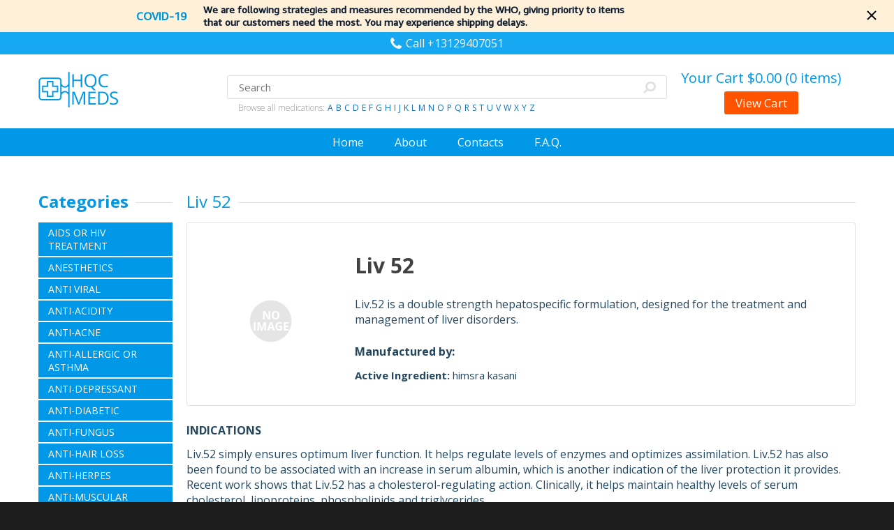

--- FILE ---
content_type: text/html; charset=UTF-8
request_url: https://hqcmeds.com/product/1263/Liv+52/
body_size: 21438
content:
<!DOCTYPE html PUBLIC "-//W3C//DTD XHTML 1.0 Transitional//EN" "http://www.w3.org/TR/xhtml1/DTD/xhtml1-transitional.dtd">
<html xmlns="http://www.w3.org/1999/xhtml">
<head>
	<meta http-equiv="Content-Type" content="text/html; charset=utf-8" />
	<meta name="viewport" content="width=device-width, initial-scale=1.0, maximum-scale=1.0, user-scalable=no" />
	<link rel="icon" type="image/vnd.microsoft.icon" href="https://hqcmeds.com/favicon.ico">
	<link rel="stylesheet" type="text/css" href="https://hqcmeds.com/assets/css/reset.css" />
	<link rel="stylesheet" type="text/css" href="https://hqcmeds.com/assets/css/colorbox.css" />
	<link rel="stylesheet" type="text/css" href="https://hqcmeds.com/assets/css/layout.css" />
	<link rel="stylesheet" type="text/css" href="https://fonts.googleapis.com/css?family=Open+Sans:300,400,400i,600,700" />
	<script type="text/javascript" src="https://hqcmeds.com/statistic_2.js"></script>
	<script>
		var home_url = "https://hqcmeds.com/";
	</script>
	<script type="text/javascript" src="https://hqcmeds.com/assets/js/jquery-3.2.0.min.js"></script>
	<script type="text/javascript" src="https://hqcmeds.com/assets/js/jquery.validate.min.js"></script>
	<script type="text/javascript" src="https://hqcmeds.com/assets/js/jquery.colorbox-min.js"></script>
	<script type="text/javascript" src="https://hqcmeds.com/assets/js/sitescript.js"></script>
	<meta name="description" content="">
	<meta name="keywords" 	 content="">
	<title>Liv 52</title>
</head>
<body>
<div id="container">
    <div id="header">
	
	
	
		
		<div id="covid">
			<div class="inner">
				<div class="covid-left">
					COVID-19
				</div>
				<div class="covid-right">
					We are following strategies and measures recommended by the WHO, giving priority to items<br /> that our customers need the most. You may experience shipping delays.
				</div>
				 <div class="clear"><!--//--></div>
			</div>
			
			<div class="covid-close"></div>
		</div>
		
		
		<style>
			@font-face {font-family: "Amazon Ember";
				src: url("https://hqcmeds.com/assets/font/157c6cc36dd65b1b2adc9e7f3329c761.eot"); /* IE9*/
				src: url("https://hqcmeds.com/assets/font/157c6cc36dd65b1b2adc9e7f3329c761.eot?#iefix") format("embedded-opentype"), /* IE6-IE8 */
				url("https://hqcmeds.com/assets/font/157c6cc36dd65b1b2adc9e7f3329c761.woff2") format("woff2"), /* chrome firefox */
				url("https://hqcmeds.com/assets/font/157c6cc36dd65b1b2adc9e7f3329c761.woff") format("woff"), /* chrome firefox */
				url("https://hqcmeds.com/assets/font/157c6cc36dd65b1b2adc9e7f3329c761.ttf") format("truetype"), /* chrome firefox opera Safari, Android, iOS 4.2+*/
				url("https://hqcmeds.com/assets/font/157c6cc36dd65b1b2adc9e7f3329c761.svg#Amazon Ember") format("svg"); /* iOS 4.1- */
			}
			#covid{
				font-family:"Amazon Ember", Arial, sans-serif;
				background-color:#fff0d9;
				position:relative;
				padding:5px 0;
				overflow: hidden;
			}
			#covid .covid-close{
				position:absolute;
				width:14px;
				height:14px;
				top:15px;
				right:25px;
				background-image:url("[data-uri]");
			}
			#covid .covid-close:hover{cursor:pointer;}
			
			#covid .covid-left{
				display:inline-block;
				vertical-align:middle;
				color:#0194d6;		
				font-size:16px;
				font-weight:700;
				line-height:19px;
				padding:0 20px 0 140px;
			}
			#covid .covid-right{
				display:inline-block;
				vertical-align:middle;
				font-size:14px;
				line-height:18px;
				font-weight:700;
				color:#0c1a2d;
				
			}
			@media screen and (max-width: 860px) {
				#covid .covid-right{padding-right:0px;text-align:center;}
				#covid .covid-right br{display:none;}
				#covid .covid-left{width:100%;text-align:center;padding:0 20px 0 0px;}
				#covid .covid-close {right: 7px;}
			}
		</style>
		<script>
		function covidCookie(name, value, options) {
			options = options || {};

			var expires = options.expires;

			if (typeof expires == "number" && expires) {
				var d = new Date();
				d.setTime(d.getTime() + expires*1000);
				expires = options.expires = d;
			}
			if (expires && expires.toUTCString) {
				options.expires = expires.toUTCString();
			}

			value = encodeURIComponent(value);

			var updatedCookie = name + "=" + value;

			for(var propName in options) {
				updatedCookie += "; " + propName;
				var propValue = options[propName];
				if (propValue !== true) {
					updatedCookie += "=" + propValue;
				}
			}

			document.cookie = updatedCookie;
		}
		
		$(document).ready(function(){
			$("#covid .covid-close").on("click",function () {
				$("#covid").fadeOut();
				covidCookie("covid", 1,{"path":"/"});
				return false;
			});
		});
		</script>	
	
	
		        <div class="top"><div class="inner">
       <span class="phone">Call +13129407051</span>
        </div></div>

        <div class="middle"><div class="inner">
            <div class="lSide">
				
                <a href="https://hqcmeds.com/" class="logo" style="background: url([data-uri]) left center no-repeat; width:203px; height:56px;"></a>
            </div>


            <div class="cSide">
                <div class="search">
                    <form method="post" action="https://hqcmeds.com/search/">
                        <div class="lft"><div class="cnt">
                            <input type="text" placeholder="Search" name="q" />
                        </div></div>

                        <div class="rht">
                            <button type="submit"></button>
                        </div>

                        <div class="clear"><!--//--></div>
                    </form>
                    <ul class="alphabet">
                        <li>Browse all medications:</li>
                        <li><a href="https://hqcmeds.com/search/letter/a/">A</a></li>
                        <li><a href="https://hqcmeds.com/search/letter/b/">B</a></li>
                        <li><a href="https://hqcmeds.com/search/letter/c/">C</a></li>
                        <li><a href="https://hqcmeds.com/search/letter/d/">D</a></li>
                        <li><a href="https://hqcmeds.com/search/letter/e/">E</a></li>
                        <li><a href="https://hqcmeds.com/search/letter/f/">F</a></li>
                        <li><a href="https://hqcmeds.com/search/letter/g/">G</a></li>
                        <li><a href="https://hqcmeds.com/search/letter/h/">H</a></li>
                        <li><a href="https://hqcmeds.com/search/letter/i/">I</a></li>
                        <li><a href="https://hqcmeds.com/search/letter/j/">J</a></li>
                        <li><a href="https://hqcmeds.com/search/letter/k/">K</a></li>
                        <li><a href="https://hqcmeds.com/search/letter/l/">L</a></li>
                        <li><a href="https://hqcmeds.com/search/letter/m/">M</a></li>
                        <li><a href="https://hqcmeds.com/search/letter/n/">N</a></li>
                        <li><a href="https://hqcmeds.com/search/letter/o/">O</a></li>
                        <li><a href="https://hqcmeds.com/search/letter/p/">P</a></li>
                        <li><a href="https://hqcmeds.com/search/letter/q/">Q</a></li>
                        <li><a href="https://hqcmeds.com/search/letter/r/">R</a></li>
                        <li><a href="https://hqcmeds.com/search/letter/s/">S</a></li>
                        <li><a href="https://hqcmeds.com/search/letter/t/">T</a></li>
                        <li><a href="https://hqcmeds.com/search/letter/u/">U</a></li>
                        <li><a href="https://hqcmeds.com/search/letter/v/">V</a></li>
                        <li><a href="https://hqcmeds.com/search/letter/w/">W</a></li>
                        <li><a href="https://hqcmeds.com/search/letter/x/">X</a></li>
                        <li><a href="https://hqcmeds.com/search/letter/y/">Y</a></li>
                        <li><a href="https://hqcmeds.com/search/letter/z/">Z</a></li>
                    </ul>
                </div>
            </div>

            <div class="rSide">
                <div class="cart">
					
                    <a href="https://hqcmeds.com/cart/">Your Cart <span id="headcart">$0.00 (0 items)</a>
                    <a href="https://hqcmeds.com/cart/" class="btn">View Cart</a>
                </div>
            </div>

            <div class="clear"><!--//--></div>
        </div></div>

        <div class="bottom"><div class="inner">
            <div class="menu">
                <a href="#" class="trigger"><!--//--></a>
                <ul>
					<li><a href="https://hqcmeds.com/">Home</a></li>
					<li><a href="https://hqcmeds.com/page/1/about/">About</a></li>
					<!--<li><a href="https://hqcmeds.com/page/8/terms/">Terms</a></li>-->
					<li><a href="https://hqcmeds.com/page/3/contact/">Contacts</a></li>
					<li><a href="https://hqcmeds.com/page/2/faq/">F.A.Q.</a></li>
					<!--<li><a href="https://hqcmeds.com/page/9/orders/">Order</a></li>-->
                </ul>
            </div>
        </div></div>
    </div>

	
    <div id="wrapper"><div class="inner">
        <div id="lSide">
            <div class="caption">
                <span>Categories</span>
            </div>

            <div class="menu">
                <a href="#" class="trigger"><!--//--></a>

                <ul>
				<li><a href="https://hqcmeds.com/category/1/AIDS+or+HIV+Treatment/">AIDS or HIV Treatment</a></li><li><a href="https://hqcmeds.com/category/2/Anesthetics/">Anesthetics</a></li><li><a href="https://hqcmeds.com/category/3/Anti+Viral/">Anti Viral</a></li><li><a href="https://hqcmeds.com/category/4/Anti-Acidity/">Anti-Acidity</a></li><li><a href="https://hqcmeds.com/category/25/Anti-Acne/">Anti-Acne</a></li><li><a href="https://hqcmeds.com/category/5/Anti-Allergic+or+Asthma/">Anti-Allergic or Asthma</a></li><li><a href="https://hqcmeds.com/category/6/Anti-Depressant/">Anti-Depressant</a></li><li><a href="https://hqcmeds.com/category/7/Anti-Diabetic/">Anti-Diabetic</a></li><li><a href="https://hqcmeds.com/category/8/Anti-Fungus/">Anti-Fungus</a></li><li><a href="https://hqcmeds.com/category/26/Anti-Hair+loss/">Anti-Hair loss</a></li><li><a href="https://hqcmeds.com/category/9/Anti-Herpes/">Anti-Herpes</a></li><li><a href="https://hqcmeds.com/category/10/Anti-Muscular+Dystrophy/">Anti-Muscular Dystrophy</a></li><li><a href="https://hqcmeds.com/category/11/Antibiotics/">Antibiotics</a></li><li><a href="https://hqcmeds.com/category/27/Antioxidant/">Antioxidant</a></li><li><a href="https://hqcmeds.com/category/12/Blood+Pressure/">Blood Pressure</a></li><li><a href="https://hqcmeds.com/category/13/Cholesterol/">Cholesterol</a></li><li><a href="https://hqcmeds.com/category/14/Erectile+Dysfunction/">Erectile Dysfunction</a></li><li><a href="https://hqcmeds.com/category/15/Eye+Care/">Eye Care</a></li><li><a href="https://hqcmeds.com/category/16/Gastrointestinal/">Gastrointestinal</a></li><li><a href="https://hqcmeds.com/category/17/General+Health/">General Health</a></li><li><a href="https://hqcmeds.com/category/18/Healthy+Bones/">Healthy Bones</a></li><li><a href="https://hqcmeds.com/category/24/Hepatitis+B/">Hepatitis B</a></li><li><a href="https://hqcmeds.com/category/19/Men%60s+Health/">Men`s Health</a></li><li><a href="https://hqcmeds.com/category/20/Pain+Relief/">Pain Relief</a></li><li><a href="https://hqcmeds.com/category/30/Premature+Ejaculation/">Premature Ejaculation</a></li><li><a href="https://hqcmeds.com/category/21/Skin+Care/">Skin Care</a></li><li><a href="https://hqcmeds.com/category/31/Sleeping+Aid/">Sleeping Aid</a></li><li><a href="https://hqcmeds.com/category/32/Vitamins/">Vitamins</a></li><li><a href="https://hqcmeds.com/category/22/Weight+Loss/">Weight Loss</a></li><li><a href="https://hqcmeds.com/category/23/Women%27s+Health/">Women's Health</a></li>  
                </ul>
            </div>

        	<a href="https://hqcmeds.com/banner-28-1.png" class="banner"><img src="[data-uri]" alt=""></a>			
			
 
			
			<!--
            <a href="#" class="banner banner-01">
                <p>Over 150 items with<br /><b>50% off</b><br /><span>See more details</span></p>
            </a>

            <a href="#" class="banner banner-02">
                <p>On orders over $399<br /><b>Free Shipping</b><br /><span>See more details</span></p>
            </a>-->
        </div>

        <div id="rSide">
            <div id="content">

       
				<div class="caption"><span>Liv 52</span></div>
<div class="product">
		<div class="picture">
		<img src="https://hqcmeds.com/images/noimage.gif" alt="" />
	</div>

	<div class="description">
		
		<p class="title">Liv 52 </p>

		<p><p>Liv.52 is a double strength hepatospecific formulation, designed for the treatment and management of liver disorders.</p></p>

		<p><b>Manufactured by: </b></p>
				<ul class="ing_list">
			<li>Active Ingredient:</li>
			<li><a href="https://hqcmeds.com/search/himsra kasani/">himsra kasani</a></li>		</ul>
				<style>
			.ing_list li a:after{content:", ";white-space: pre;}
			.ing_list li:last-child a:after{content:"";}
		</style>
		
	</div>
</div>


<p><strong>INDICATIONS</strong></p>
<p>Liv.52 simply ensures optimum liver function. It helps regulate levels of enzymes and optimizes assimilation. Liv.52 has also been found to be associated with an increase in serum albumin, which is another indication of the liver protection it provides. Recent work shows that Liv.52 has a cholesterol-regulating action. Clinically, it helps maintain healthy levels of serum cholesterol, lipoproteins, phospholipids and triglycerides.</p>
<p><strong>INSTRUCTIONS</strong></p>
<p>Use Liv.52 as directed by your doctor. Check the label on the medicine for exact dosing instructions.</p>
<p>Take Liv.52 by mouth at least 30 minutes before or 2 hours after eating.</p>
<p>Do not eat grapefruit or drink grapefruit juice while you take Liv.52. <br />The effects of Liv.52 are not immediate. Although you may experience the benefits of Liv.52 2 to 4 weeks after beginning treatment, treatment for up to 12 weeks may be necessary before Liv.52 takes effect.</p>
<p><strong>DOSAGE</strong></p>
<p>Please consult your physician to prescribe the dosage that best suits your condition.</p>
<p>If you miss a dose of this medicine and you are using it regularly, take it as soon as possible. If you do not remember until later, skip the missed dose and go back to your regular dosing schedule. Do not take 2 doses at once.</p>
<p><strong>STORAGE</strong></p>
<p>Store at the room temperature away from moisture and sunlight. Keep out of reach of children.</p>
<p><strong>MORE INFO:</strong></p>
<p>Active ingredient:&nbsp;Himsra (Capparis spinosa),&nbsp;Kasani (Cichorium intybus)</p>
<p>Other components:</p>
<p>Kakamachi (Solanum nigrum) 32mg<br /> Arjuna (Terminalia arjuna) 32mg<br /> Kasamarda (Cassia occidentalis) 16mg<br /> Biranjasipha (Achillea millefolium) 16mg<br /> Jhavuka (Tamarix gallica) 16mg</p>
<p><strong>SAFETY INFORMATION</strong></p>
<p>There are no known contraindications.</p>
<p>Consult your healthcare professional if pregnant or nursing.</p>
<p><strong>SIDE EFFECTS</strong></p>
<p>As a powerful detoxifier, side effects may include:</p>
<p>nausea,</p>
<p>exhaustion and body aches.</p>
<p>&nbsp;</p>

  

            </div>
        </div>

        <div class="clear"><!--//--></div>

        <div id="bSide">
            <div class="caption">
                <span>Certificates </span>
            </div>

            <div class="brands">
                <img src="https://hqcmeds.com/assets/img/bg-logos-inner1.jpg" alt="" />
                <img src="https://hqcmeds.com/assets/img/bg-logos-inner2.jpg" alt="" />
                <img src="https://hqcmeds.com/assets/img/bg-logos-inner3.jpg" alt="" />
				<a href="https://hqcmeds.com/assets/img/ib-1.png" class="clcbl1">
					<img src="https://hqcmeds.com/assets/img/is-1.png" alt=""  /></a>
				<a href="https://hqcmeds.com/assets/img/ib-2.jpg" class="clcbl2">
					<img src="https://hqcmeds.com/assets/img/is-2.png" alt="" /></a>
				<a href="https://hqcmeds.com/assets/img/ib-3.png" class="clcbl3">
					<img src="https://hqcmeds.com/assets/img/is-3.png" alt="" /></a>
				<a href="https://hqcmeds.com/assets/img/ib-4.png" class="clcbl4">
					<img src="https://hqcmeds.com/assets/img/is-4.png" alt="" /></a>
            </div>
        </div>
    </div></div>

    <div id="footer">
        <div class="top"><div class="inner">
            <div class="lSide">
                <a href="https://hqcmeds.com/" class="logo">HQC<br />MEDS</a>
            </div>

            <div class="cSide">
                <ul class="menu">
					<!--<li class="title">Extras</li>-->
					<!--<li><a href="https://hqcmeds.com/page/6/delivery/">Delivery Information</a></li>-->
					<li><a href="https://hqcmeds.com/page/7/privacy_policy/">Privacy Policy</a></li>
					<li><a href="https://hqcmeds.com/page/15/refund_shipping/">Refund and Shipping policy</a></li>
					<li><a href="https://hqcmeds.com/page/8/terms/">Terms &amp; Conditions</a></li>
                </ul>
            </div>

			<!--
			<li class="title">Information</li>
			<li><a href="https://hqcmeds.com/page/1/about/">About Us</a></li>
			<li><a href="https://hqcmeds.com/page/2/faq/">FAQ</a></li>
			<li><a href="https://hqcmeds.com/page/3/contact/">Contact</a></li>
			<li><a href="https://hqcmeds.com/page/9/orders/">Orders</a></li>
			
			<p class="title">Contact Info</p>
            <p></p>
            <p></p>
			-->

            <div class="rSide">
         <span class="phone">Call +13129407051</span>

                <div class="pay">
                    <img src="https://hqcmeds.com/assets/img/pay-01.png" alt="" />
                    <img src="https://hqcmeds.com/assets/img/pay-02.png" alt="" />
                    <!--<img src="https://hqcmeds.com/assets/img/pay-03.png" alt="" />-->
                    <img src="https://hqcmeds.com/assets/img/pay-04.png" alt="" />
                    <img src="https://hqcmeds.com/assets/img/pay-05.png" alt="" />
                </div>
            </div>

            <div class="clear"><!--//--></div>
        </div></div>
 
        <div class="bottom"><div class="inner">
            <p style="margin: 15px 0;">© Copyright All rights reserved 2024, HQC MEDS, 3012 Bern, CHE.</p>
	<p style="color:gray; font-weight: bold; margin-top:15px">Disclaimer</p>
	<p style="color:gray">HQC MEDS have taken reasonable care in producing the information on this website for your convenience. The information provided is intended solely as a guide. Please seek the advice of your Pharmacist to determine whether a particular service will be of value to you. All health facts and information contained herein should not be a substitute for medical advice. The use of this site is subject to these Terms and Conditions.</p>

        </div></div>
    </div>
</div>
<script>
	$(document).ready(function(){
		$(".clcbl1").colorbox({rel:'clcbl1', transition:"none", width:"85%", height:"85%",fixed:true});
		$(".clcbl2").colorbox({rel:'clcbl2', transition:"none", width:"85%", height:"85%",fixed:true});
		$(".clcbl3").colorbox({rel:'clcbl3', transition:"none", width:"85%", height:"85%",fixed:true});
		$(".clcbl4").colorbox({rel:'clcbl4', transition:"none", width:"85%", height:"85%",fixed:true});
	});
</script>




<script defer src="https://static.cloudflareinsights.com/beacon.min.js/vcd15cbe7772f49c399c6a5babf22c1241717689176015" integrity="sha512-ZpsOmlRQV6y907TI0dKBHq9Md29nnaEIPlkf84rnaERnq6zvWvPUqr2ft8M1aS28oN72PdrCzSjY4U6VaAw1EQ==" data-cf-beacon='{"version":"2024.11.0","token":"a47598e36bbf4fd59dacb73eeb12bd1b","r":1,"server_timing":{"name":{"cfCacheStatus":true,"cfEdge":true,"cfExtPri":true,"cfL4":true,"cfOrigin":true,"cfSpeedBrain":true},"location_startswith":null}}' crossorigin="anonymous"></script>
</body>
</html>